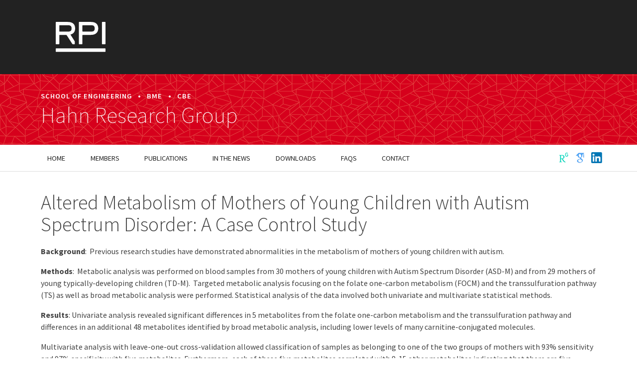

--- FILE ---
content_type: text/html; charset=UTF-8
request_url: https://www.hahnresearchgroup.com/publications/journals/altered-metabolism-mothers-young-children-autism-spectrum-disorder-case
body_size: 4984
content:
<!DOCTYPE html>
<html lang="en" dir="ltr">
  <head>
    <meta charset="utf-8" />
<meta name="Generator" content="Drupal 11 (https://www.drupal.org)" />
<meta name="MobileOptimized" content="width" />
<meta name="HandheldFriendly" content="true" />
<meta name="viewport" content="width=device-width, initial-scale=1, shrink-to-fit=no" />
<meta http-equiv="x-ua-compatible" content="ie=edge" />
<link rel="icon" href="/themes/custom/rpi2018/favicon.ico" type="image/vnd.microsoft.icon" />
<link rel="canonical" href="https://www.hahnresearchgroup.com/publications/journals/altered-metabolism-mothers-young-children-autism-spectrum-disorder-case" />
<link rel="shortlink" href="https://www.hahnresearchgroup.com/node/1319" />

    <title>Altered Metabolism of Mothers of Young Children with Autism Spectrum Disorder: A Case Control Study | Hahn Research Group</title>
    <link rel="stylesheet" media="all" href="/sites/default/files/css/css_tsQzAw6sUez3PffwFl3bLMDXUWRn9TFgzNzisN34Twg.css?delta=0&amp;language=en&amp;theme=rpi2018&amp;include=eJx9jUEKwzAMBD9k101P_U2QHDU1WJKRFEJ-X3oJoYfelpmBRdXwMBgFv2uHqO-5qrMmPNVLJWAnV6YLXbsi9Oxx9CZrqmpUqvJQIQm_nWHOaARLtY3xX8Uk28zQJNloj_v0_H3ww4O4IDh9ACVTR3I" />
<link rel="stylesheet" media="all" href="/sites/default/files/css/css_EyvYGm9BQ6852GdvmT6sqQLmvGRveTyarxwULsTv0xI.css?delta=1&amp;language=en&amp;theme=rpi2018&amp;include=eJx9jUEKwzAMBD9k101P_U2QHDU1WJKRFEJ-X3oJoYfelpmBRdXwMBgFv2uHqO-5qrMmPNVLJWAnV6YLXbsi9Oxx9CZrqmpUqvJQIQm_nWHOaARLtY3xX8Uk28zQJNloj_v0_H3ww4O4IDh9ACVTR3I" />
<link rel="stylesheet" media="all" href="//cdnjs.cloudflare.com/ajax/libs/bootswatch/5.2.0/cosmo/bootstrap.min.css" />
<link rel="stylesheet" media="all" href="//use.fontawesome.com/releases/v5.13.0/css/all.css" />
<link rel="stylesheet" media="all" href="/sites/default/files/css/css_CU3aY2SJD0ba_bMiJ2HjUPjrJrHlDc5rU7MzmH-wzuE.css?delta=4&amp;language=en&amp;theme=rpi2018&amp;include=eJx9jUEKwzAMBD9k101P_U2QHDU1WJKRFEJ-X3oJoYfelpmBRdXwMBgFv2uHqO-5qrMmPNVLJWAnV6YLXbsi9Oxx9CZrqmpUqvJQIQm_nWHOaARLtY3xX8Uk28zQJNloj_v0_H3ww4O4IDh9ACVTR3I" />
<link rel="stylesheet" media="print" href="/sites/default/files/css/css_wwxZfHLlVx4Yf9UAxSPOVilVM3sYKIWJt9qICzVXjDw.css?delta=5&amp;language=en&amp;theme=rpi2018&amp;include=eJx9jUEKwzAMBD9k101P_U2QHDU1WJKRFEJ-X3oJoYfelpmBRdXwMBgFv2uHqO-5qrMmPNVLJWAnV6YLXbsi9Oxx9CZrqmpUqvJQIQm_nWHOaARLtY3xX8Uk28zQJNloj_v0_H3ww4O4IDh9ACVTR3I" />
<link rel="stylesheet" media="all" href="/sites/default/files/css/css_3EvH5G_OrWppKtl6z0KMzc7dFBtWPvP6q1Ggoer5_og.css?delta=6&amp;language=en&amp;theme=rpi2018&amp;include=eJx9jUEKwzAMBD9k101P_U2QHDU1WJKRFEJ-X3oJoYfelpmBRdXwMBgFv2uHqO-5qrMmPNVLJWAnV6YLXbsi9Oxx9CZrqmpUqvJQIQm_nWHOaARLtY3xX8Uk28zQJNloj_v0_H3ww4O4IDh9ACVTR3I" />

    
  </head>
  <body class="layout-one-sidebar layout-sidebar-second page-node-1319 node-1319 path-node node--type-publication">
    <a href="#main-content" class="visually-hidden-focusable">
      Skip to main content
    </a>
    
      <div class="dialog-off-canvas-main-canvas" data-off-canvas-main-canvas>
    
      <div id="topbar-outer">
      <div id="topbar" class="container">
          <section class="region region-top-bar">
    <div id="block-searchandglobaltopbarlinks" class="block-content-basic block block-block-content block-block-content55289bd7-5362-4073-8629-4dfcb289ba67">
  
    
      <div class="content">
      
            <div class="clearfix text-formatted field field--name-body field--type-text-with-summary field--label-hidden field__item"><a href="/search" title="Search" aria-label="Search"><span class="glyphicon glyphicon-search"></span></a></div>
      
    </div>
  </div>
<div id="block-rensselaertopbarlogo" class="block-content-basic block block-block-content block-block-content83a3a4cb-7cfe-443b-92f0-c0b42123e96a">
  
    
      <div class="content">
      
            <div class="clearfix text-formatted field field--name-body field--type-text-with-summary field--label-hidden field__item"><a href="http://www.rpi.edu" id="rpi-toplogo"><img src="/themes/custom/rpi2018/resources/RPI_Logo_White.svg" alt="Rensselaer Polytechnic Institute"></a></div>
      
    </div>
  </div>

  </section>

      </div>
    </div>
  
      <div id="header-outer">
      <header class="container" role="banner">
          <div id="block-bannertitletextonly" class="block-content-basic block block-block-content block-block-content64e49284-d88e-4089-9dd5-3738a8d40921">
  
    
      <div class="content">
      
            <div class="clearfix text-formatted field field--name-body field--type-text-with-summary field--label-hidden field__item"><div id="banner-text-only">
  <div id="banner-text-only-hierarchy">
     <a href="https://eng.rpi.edu">School of Engineering</a>
     <span class="sep">•</span>
     <a href="https://bme.rpi.edu">BME</a>
     <span class="sep">•</span>
     <a href="https://cbe.rpi.edu">CBE</a>
  </div>
  <div id="banner-text-only-title">
    <a href="/">Hahn Research Group</a>
  </div>
</div>  </div>
      
    </div>
  </div>


      </header>
    </div>
  
  <div id="navbar-outer">
                <header class="navbar navbar-expand-xl navbar-default container" id="navbar-main" id="navbar" role="banner">
                <div class="navbar-header">
          
                                <button type="button" class="navbar-toggler collapsed" data-bs-toggle="collapse" data-bs-target="#navbar-collapse">
              <span class="sr-only">Toggle navigation</span>
              <span class="navbar-toggler-icon"></span>
            </button>
                  </div>
  
                          <div id="navbar-collapse" class="navbar-collapse collapse">
              <section class="region region-navigation-collapsible">
    <nav role="navigation" aria-labelledby="block-rpi2018-main-menu-menu" id="block-rpi2018-main-menu" class="block block-menu navigation menu--main">
            
  <h2 class="visually-hidden" id="block-rpi2018-main-menu-menu">Main navigation</h2>
  

        
              <ul class="clearfix nav navbar-nav" data-component-id="bootstrap:menu_main">
                    <li class="nav-item">
                          <a href="/" class="nav-link nav-link--" data-drupal-link-system-path="&lt;front&gt;">Home</a>
              </li>
                <li class="nav-item">
                          <a href="/members" class="nav-link nav-link--members" data-drupal-link-system-path="node/7">Members</a>
              </li>
                <li class="nav-item menu-item--collapsed">
                          <a href="/publications" class="nav-link nav-link--publications" data-drupal-link-system-path="node/10">Publications</a>
              </li>
                <li class="nav-item">
                          <a href="/news" class="nav-link nav-link--news" data-drupal-link-system-path="node/1295">In the News</a>
              </li>
                <li class="nav-item menu-item--collapsed">
                          <a href="/downloads" class="nav-link nav-link--downloads" data-drupal-link-system-path="node/282">Downloads</a>
              </li>
                <li class="nav-item">
                          <a href="/faqs" class="nav-link nav-link--faqs" data-drupal-link-system-path="node/281">FAQs</a>
              </li>
                <li class="nav-item">
                          <a href="/contact" class="nav-link nav-link--contact" data-drupal-link-system-path="node/9">Contact</a>
              </li>
        </ul>
  



  </nav>
<div id="block-socialmediamenubarlinks" class="block-content-basic block block-block-content block-block-content497dd39e-8695-4d4a-a540-6bf5633375b9">
  
    
      <div class="content">
      
            <div class="clearfix text-formatted field field--name-body field--type-text-with-summary field--label-hidden field__item"><a href="https://www.researchgate.net/profile/Juergen_Hahn2" title="Hahn Research Group ResearchGate" target="yan-social"><img src="/themes/custom/rpi2018/resources/research-gate-green.png" alt="Hahn Research Group on ResearchGate"></a>
<a href="https://scholar.google.com/citations?user=ktI2vJYAAAAJ&amp;hl=en" title="Hahn Research Group Google Scholar" target="yan-social"><img src="/themes/custom/rpi2018/resources/google-scholar-blue-trans.png" alt="Pingkun Yan on Google Scholar"></a>
<a href="https://www.linkedin.com/in/hahnjuergen" title="Hahn Research Group LinkedIn" target="yan-social"><img src="/themes/custom/rpi2018/resources/linkedin-blue.png" alt="Hahn Research Group on LinkedIn"></a></div>
      
    </div>
  </div>

  </section>

          </div>
                      </header>
      </div>  

  <main class="main-container container js-quickedit-main-content">
    <div class="row">

            
                  <section class="main-content col order-first col-sm-9" id="content" role="main">

                                      <div class="highlighted">  <div data-drupal-messages-fallback class="hidden"></div>

</div>
                  
                
                          <a id="main-content"></a>
            <div id="block-rpi2018-breadcrumbs" class="block block-system block-system-breadcrumb-block">
  
    
      <div class="content">
      
  <nav role="navigation" aria-label="breadcrumb" style="">
  <ol class="breadcrumb">
            <li class="breadcrumb-item">
        <a href="/">Home</a>
      </li>
                <li class="breadcrumb-item">
        <a href="/publications">publications</a>
      </li>
        </ol>
</nav>


    </div>
  </div>
<div id="block-rpi2018-page-title" class="block block-core block-page-title-block">
  
    
      <div class="content">
      
  <h1 class="title"><span class="field field--name-title field--type-string field--label-hidden">Altered Metabolism of Mothers of Young Children with Autism Spectrum Disorder: A Case Control Study</span>
</h1>


    </div>
  </div>
<div id="block-rpi2018-content" class="block block-system block-system-main-block">
  
    
      <div class="content">
      <article data-history-node-id="1319" class="publication full clearfix">

  
    

  
  <div class="content">
    
            <div class="clearfix text-formatted field field--name-field-abstract field--type-text-long field--label-hidden field__item"><p><strong>Background</strong>:&nbsp; Previous research studies have demonstrated abnormalities in the metabolism of mothers of young children with autism.</p>

<p><strong>Methods</strong>:&nbsp; Metabolic analysis was performed on blood samples from 30 mothers of young children with Autism Spectrum Disorder (ASD-M) and from 29 mothers of young typically-developing children (TD-M).&nbsp; Targeted metabolic analysis focusing on the folate one-carbon metabolism (FOCM) and the transsulfuration pathway (TS) as well as broad metabolic analysis were performed. Statistical analysis of the data involved both univariate and multivariate statistical methods.</p>

<p><strong>Results</strong>: Univariate analysis revealed significant differences in 5 metabolites from the folate one-carbon metabolism and the transsulfuration pathway and differences in an additional 48 metabolites identified by broad metabolic analysis, including lower levels of many carnitine-conjugated molecules.&nbsp;</p>

<p>Multivariate analysis with leave-one-out cross-validation allowed classification of samples as belonging to one of the two groups of mothers with 93% sensitivity and 97% specificity with five metabolites. Furthermore, each of these five metabolites correlated with 8-15 other metabolites indicating that there are five clusters of correlated metabolites. In fact, all but 5 of the 50 metabolites with the highest area under the receiver operating characteristic curve were associated with the five identified groups.&nbsp; Many of the abnormalities appear linked to low levels of folate, vitamin B12, and carnitine-conjugated molecules.</p>

<p><strong>Conclusions</strong>:&nbsp; Mothers of children with ASD have many significantly different metabolite levels compared to mothers of typically developing children at 2-5 years after birth.</p>
</div>
      
    <h2>Reference</h2>
    <div class="pub-reference">
    K. Hollowood-Jones, J.B. Adams, D.M. Coleman, S. Ramamoorthy, S. Melnyk, S.J. James, B.K. Woodruff, E.L. Pollard, C.L. Snozek, U. Kruger, J. Chuah, and J. Hahn. "Altered Metabolism of Mothers of Young Children with Autism Spectrum Disorder: A Case Control Study" <p><em>BMC Pediatrics</em> <strong>20</strong>, 557 (2020)</p>

    </div>
        <div class="publink">
      <a href="https://doi.org/10.1186/s12887-020-02437-7" class="btn btn-primary">View Publication</a>
    </div>
          </div>

</article>

    </div>
  </div>


              </section>

                              <aside class="col-sm-3" role="complementary">
              

          </aside>
                  </div>
  </main>

      <div id="footer-outer">
      <footer class="footer container" role="contentinfo">
          <section class="row region region-footer">
    <div id="block-contactinformation" class="block-content-basic block block-block-content block-block-contentd98560e9-9695-4abd-a9d2-c98f74e87805">
  
      <h2 class="block-title">Contact Information</h2>
    
      <div class="content">
      
            <div class="clearfix text-formatted field field--name-body field--type-text-with-summary field--label-hidden field__item"><p><a href="/">Hahn Research Group</a><br>
<a href="https://biotech.rpi.edu/">Biotechnology&nbsp;and&nbsp;Interdisciplinary&nbsp;Studies&nbsp;Building</a><br>
<a href="https://www.rpi.edu">Rensselaer Polytechnic Institute</a>,<br>
110 8th Street, Troy, NY 12180</p>
</div>
      
    </div>
  </div>

  </section>

      </footer>
    </div>
  

      <div id="subfooter-outer">
      <footer id="subfooter" class="container" role="contentinfo">
          <section class="row region region-subfooter">
     <ul id="rpi-footer-links">
  <li><a href="https://policy.rpi.edu/policy/web-privacy-policy">Web Privacy Policy</a></li>
  <li><a href="https://provost.rpi.edu/institutional-research-and-assessment/student-consumer-information">Student Consumer Information</a></li>
  <li><a href="https://sexualviolence.rpi.edu/">Title IX Policy</a></li>
  <li><a href="https://policy.rpi.edu/policy/web-accessibility-standards">Accessibility</a></li>
</ul>
    
<div id="rpi-footer-copyright">
  Copyright © 2026 Rensselaer Polytechnic Institute
</div>

  </section>

      </footer>
    </div>
  
  </div>

    
    <script type="application/json" data-drupal-selector="drupal-settings-json">{"path":{"baseUrl":"\/","pathPrefix":"","currentPath":"node\/1319","currentPathIsAdmin":false,"isFront":false,"currentLanguage":"en"},"pluralDelimiter":"\u0003","suppressDeprecationErrors":true,"user":{"uid":0,"permissionsHash":"c445a9c9723f53d5eb1609564ee0c075cc4b00df7ca64189f87d743f8808e2a8"}}</script>
<script src="/core/assets/vendor/jquery/jquery.min.js?v=4.0.0-rc.1"></script>
<script src="/sites/default/files/js/js_O2vfqLIzGdEGBHB6GxinHmTtKPCObdTWstuzjEDpiIg.js?scope=footer&amp;delta=1&amp;language=en&amp;theme=rpi2018&amp;include=eJxLys8vKS4pSizQTwKxyhNLkjPik_OLc_N1kuBS6Tn5SYk5usUllTmZeek6RQWZRgaGFmjCAFNCHMY"></script>
<script src="//cdn.jsdelivr.net/npm/bootstrap@5.2.0/dist/js/bootstrap.bundle.min.js"></script>
<script src="/sites/default/files/js/js_zKNdfl4KNF-hJtsJyTKfhOi3d6p8QegA64dk-Xfj55A.js?scope=footer&amp;delta=3&amp;language=en&amp;theme=rpi2018&amp;include=eJxLys8vKS4pSizQTwKxyhNLkjPik_OLc_N1kuBS6Tn5SYk5usUllTmZeek6RQWZRgaGFmjCAFNCHMY"></script>

  </body>
</html>


--- FILE ---
content_type: text/css
request_url: https://www.hahnresearchgroup.com/sites/default/files/css/css_3EvH5G_OrWppKtl6z0KMzc7dFBtWPvP6q1Ggoer5_og.css?delta=6&language=en&theme=rpi2018&include=eJx9jUEKwzAMBD9k101P_U2QHDU1WJKRFEJ-X3oJoYfelpmBRdXwMBgFv2uHqO-5qrMmPNVLJWAnV6YLXbsi9Oxx9CZrqmpUqvJQIQm_nWHOaARLtY3xX8Uk28zQJNloj_v0_H3ww4O4IDh9ACVTR3I
body_size: 2975
content:
@import url('https://fonts.googleapis.com/css?family=Source+Sans+Pro:200,200i,300,300i,400,400i,600,600i,700,700i,900,900i');
/* @license GPL-2.0-or-later https://www.drupal.org/licensing/faq */
body{font-family:'Source Sans Pro',Arial,Helvetica Neue,Helvetica,sans-serif;font-size:16px;color:#424242;margin-top:0;line-height:1.5em;}h1,h2,h3,h4,h5,h6{font-weight:300;line-height:1.1em;margin:1em 0 0.5em 0;}h1.page-header{font-size:3em;line-height:1.4em;margin:0.75em 0 0;border-bottom:none;}h2,h2.block-title{font-size:2.5em;}h3{font-size:2em;}h4{font-size:1.5em;}#topbar-outer{background-color:#222;color:white;padding:8px 0;font-weight:600;}#topbar{position:relative;}#topbar a{color:white;}#rpi-toplogo{display:block;width:160px;}#rpi-toplogo img{width:100px;margin:30px;}#block-searchandglobaltopbarlinks{display:none;}#block-rpi2018-search{display:none;}.skip-link{display:block;background-color:#222;color:white !important;text-align:center;font-weight:bold;}#block-rpi2018-search{display:none;}#header-outer{background:#d6001c url(/themes/custom/rpi2018/resources/rpi-pattern-01-small-trans.png) repeat top left;}#banner-text-only{margin:0;padding:1.5em 0;color:white;background-color:transparent;}#banner-text-only a{color:white;text-decoration:none;}#banner-text-only-hierarchy{font-size:0.9em;font-weight:600;text-transform:uppercase;letter-spacing:1px;}#banner-text-only .sep{margin:0 0.5em;}#banner-text-only-title a{display:block;color:white;font-size:2.8em;font-weight:200;padding:0;line-height:1.2em;}#navbar-main{min-height:0;margin-bottom:0;}#navbar-main button.navbar-toggler{position:relative;top:-4em;left:80vw;background-color:#eee;}#block-socialmediamenubarlinks{margin:1em 0 1em;}#block-socialmediamenubarlinks a{margin-left:0.5em;}#block-socialmediamenubarlinks .glyphicon{font-size:23px;vertical-align:middle;color:#667ba2;top:0;}aside ul.navbar-nav{background-color:#f5f5f5;width:100%;margin:1em 0;padding:1em;}aside ul.navbar-nav li{float:none;}aside ul.navbar-nav li a{color:#222;padding-top:0.5em;padding-bottom:0.5em;}aside ul.navbar-nav li ul{list-style:none;margin:0 0 0 1.5em;padding:0;}aside ul.navbar-nav li ul a{padding:5px 15px;display:block;}aside ul.navbar-nav li.active a.is-active,aside ul.navbar-nav li ul a:hover{text-decoration:none;background-color:#eee;}body.path-frontpage h1.page-header,body.path-frontpage .breadcrumb{display:none;}body.path-frontpage main article{margin-top:1em;}#block-views-block-fp-members h2{font-size:2em;text-align:center;}#block-views-block-fp-members .person-list .view-content{display:block;}#block-views-block-fp-members .person-list .field-title{margin-bottom:2px;font-size:1em;line-height:1.2em;}#block-views-block-fp-members .personbox{padding:0;background-color:transparent;text-align:center;margin-bottom:1em;float:left;width:calc(50% - 1em);margin-left:1em;}#block-views-block-fp-members .personbox:nth-child(1){margin-left:30%;}#block-views-block-fp-members .personbox:nth-child(2){clear:left;}#block-views-block-fp-members .personbox img{width:100%;margin:0 0 0.25em 0;height:auto;}#block-views-block-projects-block-1 .views-row{clear:both;padding:2em;margin-bottom:2em;}#block-views-block-projects-block-1 .views-row:nth-child(2n+1){background-color:#f5f5f5;}#block-views-block-projects-block-1 .views-row img{min-width:100%;margin-bottom:1em;}#block-views-block-projects-block-1 .views-row .title{font-size:1.8em;}body.node--type-project .field--name-field-image{margin-bottom:1.5em;}.person-list .views-row{}.person-list .field-title{}.person-list .focus-area{font-style:italic;margin-top:0.5em;}.person-list .contact-info{margin-top:1em;}.personbox{font-size:0.9em;text-align:center;margin-bottom:1em;}@media only screen and (max-width :320px){.personbox img{min-width:100%;height:auto;margin:0 0 0.5em 0;}}body.node--type-faculty-profile article.faculty-profile img.person-image,body.node--type-person article.person .field--name-field-photo img{min-width:100%;max-width:100%;margin-bottom:1em;}body.node--type-faculty-profile article.faculty-profile h2,body.node--type-person article.person h2{font-size:1.8em;}body.node--type-faculty-profile article.faculty-profile .field-position,body.node--type-person article.person .field--name-field-title-position{font-weight:bold;font-size:1.2em;line-height:1em;}body.node--type-person article.person .content .field{margin:0 0 3em;}body.node--type-person article.person .field--label{font-weight:300;font-size:1.8em;margin:0 0 0.5em;}body.node--type-person article.person .file{font-size:1em;display:block;margin:0;}body.node--type-person article.person .file span{border:none !important;padding:0;display:inline-block;font-weight:normal;width:auto;margin-right:0;vertical-align:top !important;}body.node--type-person article.person .file .file-icon{}body.node--type-person article.person .file .glyphicon-file::before{content:"\e022";font-size:0.7em;position:relative;top:-4px;margin-right:2px;}body.node--type-person article.person .file .file-link{font-size:16px;}body.node--type-person article.person .file .file-size{display:none;margin-left:0.5em;color:#222;font-size:0.8em;}.publications-list li{margin-bottom:1em;}.field--name-field-bibtex .field--item{font-family:courier;font-size:0.75em;white-space:pre-wrap;}.field--name-field-abstract{padding-bottom:3em;border-bottom:1px solid #ddd;}.pub-reference p{display:inline;}.publink{margin-top:1em;}.publink a.btn{text-decoration:none;}body.node-9 h2{font-size:2.2em;margin-top:1em;}body.node-9 .row{margin-left:0;margin-right:0;}body.node-9 .col-md-6{padding:0;}.breadcrumb{display:none;padding:8px 0;background-color:transparent;color:#d6001c;font-size:0.9em;}.breadcrumb > li + li:before{content:"›";color:#d6001c;}.breadcrumb a{color:#d6001c}.breadcrumb > .active{color:#d6001c;}img{max-width:100%;height:auto;}.rightImage,.leftImage{min-width:100%;margin:0;}.right{float:right;margin:0 0 1em 1em;}.left{float:left;margin:0 1em 1em 0;}.field-name-field-media-caption{font-style:italic;}iframe{border:0;}article a{text-decoration:underline;}article a:hover{text-decoration:none;color:#337ab7;}#block-system-main ul{padding-left:1em;margin-left:1em;}#block-system-main ul.nav-tabs,#block-system-main ul.tab-content{margin-left:0;padding-left:0;list-style:none;}table{}td,th{vertical-align:middle;padding:4px 8px;}.clear{clear:both;}.btn-default{color:#222;background-color:#f9f9f9;border-color:#ddd;}.btn-primary{background-color:#888;border-color:#888;}.btn-secondary{background-color:#0360AF;border-color:#0360AF;color:#eee;}.btn-secondary:hover{color:#fff;}.buttons{margin-top:2em;}.media-left_image{float:left;clear:left;margin:0 1em 1em 0;}.media-right_image{float:right;clear:right;margin:0 0 1em 1em;}.file{display:unset;font-size:unset;margin:unset;width:unset;font-weight:unset;}#footer-outer{background-color:#eaebec;font-size:0.9em;}footer.footer{border-top:none;padding:2em;}#block-contactinformation{max-width:560px;margin:0 auto;}#block-contactinformation a{color:#296394;}#block-contactinformation h2.block-title{font-weight:400;font-size:1em;color:#d6001c;text-transform:uppercase;text-align:center;}#block-contactinformation .field--name-body{text-align:center;}#subfooter-outer{background-color:#54585a;color:white;}#subfooter{font-size:0.8em;font-weight:300;letter-spacing:1px;padding:2em;text-align:center;}#subfooter a{color:white;text-decoration:none;}#subfooter a:hover{text-decoration:underline;}#subfooter .navbar-nav{float:none;display:inline-block;}#subfooter .navbar-nav a{padding:0.5em 1em;}#subfooter .navbar-nav a:hover{background-color:transparent;}#rpi-footer-links{margin:0 0 10px 0;padding:0;}#rpi-footer-links li{display:inline-block;list-style:none;margin-right:1em;padding-right:1em;border-right:1px solid #bbb;line-height:13px;}#rpi-footer-links li:last-child{border-right:none;}
@media only screen and (min-width :320px){}@media only screen and (min-width :480px){}@media only screen and (min-width :768px){#topbar-outer{padding:0.9em 0;}#block-searchandglobaltopbarlinks{display:block;float:right;line-height:30px;position:relative;top:2px;}#block-searchandglobaltopbarlinks a{margin-left:0.5em;font-weight:200;}#block-searchandglobaltopbarlinks .glyphicon{font-size:16px;vertical-align:middle;top:-2px;}#banner-text-only{padding:2em 0;}#navbar-outer{border-top:1px solid #d6001c;border-bottom:1px solid #ddd;}#navbar-main{background-color:white;color:#424242;border-radius:0;border:none;padding:0;margin-bottom:0;text-transform:uppercase;font-weight:400;min-height:0;}#navbar-main .navbar-collapse{padding:0;}#navbar-main .navbar-nav > li > a{font-size:0.9em;padding:1em 0.75em;color:#222;}#navbar-main .navbar-nav > li > a:hover{color:#333;background-color:#eee;}#navbar-main .navbar-nav > .active > a,#navbar-main .navbar-nav > .active > a:hover,#navbar-main .navbar-nav > .active > a:focus{color:white;background-color:#d6001c;}#block-socialmediamenubarlinks{position:absolute;top:-4px;right:0;}#block-socialmediamenubarlinks a{margin-left:0.5em;}aside ul.navbar-nav{float:none;margin-top:3.5em;padding:1em 0.5em;}.quick-facts{padding:0;margin-top:2em;text-align:center;}body.path-frontpage main article{margin-top:2.5em;}body.node--type-page.path-frontpage .field--name-field-image{float:left;max-width:50%;margin:0.5em 1em 1em 0;}body.node--type-page .field--name-field-image{float:right;max-width:40%;margin:0.5em 0 1em 2em;}#block-views-block-projects-block-1 .views-row img{float:left;clear:left;min-width:0;width:30%;margin:0 1em 0 0;}.person-list .view-content{display:flex;flex-wrap:wrap;}.personbox{}.personbox img{width:140px;height:auto;margin:0 1em;}body.node--type-faculty-profile article.faculty-profile img.person-image,body.node--type-person article.person .field--name-field-photo img{min-width:0;max-width:40%;float:right;margin:0 0 2em 2em;}body.node--type-faculty-profile article.faculty-profile h2,body.node--type-person article.person h2{font-size:2em;}body.node--type-faculty-profile article.faculty-profile .field-position,body.node--type-person article.person .field--name-field-title-position{margin:0 0 0.5em;font-weight:300;font-size:2em;}body.node-9 main article p{margin-right:1em;}body.node-1290 main article .field.field--name-body{display:flex;flex-wrap:wrap;justify-content:space-between;}body.node-1290 main article figure{flex-basis:48%;margin-bottom:2em;}.row{margin-left:0;margin-right:0;}.col-xs-1,.col-sm-1,.col-md-1,.col-lg-1,.col-xs-2,.col-sm-2,.col-md-2,.col-lg-2,.col-xs-3,.col-sm-3,.col-md-3,.col-lg-3,.col-xs-4,.col-sm-4,.col-md-4,.col-lg-4,.col-xs-5,.col-sm-5,.col-md-5,.col-lg-5,.col-xs-6,.col-sm-6,.col-md-6,.col-lg-6,.col-xs-7,.col-sm-7,.col-md-7,.col-lg-7,.col-xs-8,.col-sm-8,.col-md-8,.col-lg-8,.col-xs-9,.col-sm-9,.col-md-9,.col-lg-9,.col-xs-10,.col-sm-10,.col-md-10,.col-lg-10,.col-xs-11,.col-sm-11,.col-md-11,.col-lg-11,.col-xs-12,.col-sm-12,.col-md-12,.col-lg-12{padding-right:0;padding-left:0;}aside .block{padding-left:2em;}.second-col{padding-left:15px;}#block-contactinformation h2.block-title{float:left;text-align:left;margin:5px 14px 0 0;line-height:1em;}#block-contactinformation .field--name-body{float:left;text-align:left;}}@media only screen and (min-width :992px){#navbar-main .navbar-nav > li > a{padding:1em 1.75em;}body.node--type-faculty-profile article.faculty-profile img.person-image,body.node--type-person article.person .field--name-field-photo img{margin-right:11em;}}@media only screen and (min-width :1200px){body.node--type-faculty-profile article.faculty-profile img.person-image,body.node--type-person article.person .field--name-field-photo img{margin-right:23em;}}
